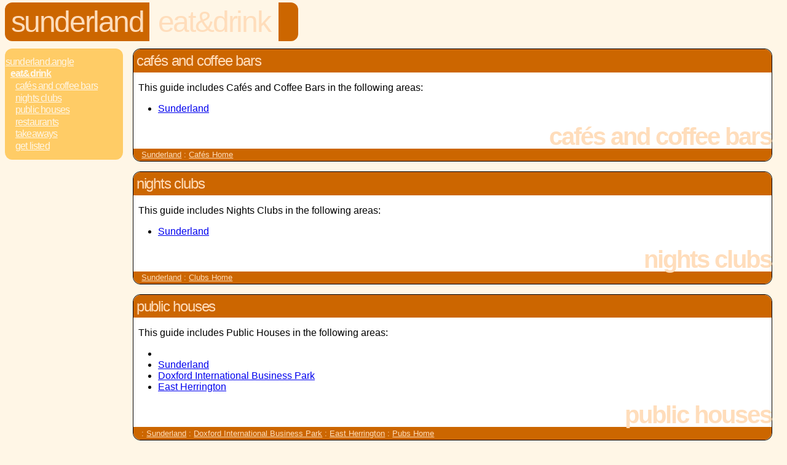

--- FILE ---
content_type: text/html; charset=UTF-8
request_url: http://www.sunderland.angle.uk.com/eatndrink/
body_size: 1282
content:
<!DOCTYPE HTML PUBLIC "-//W3C//DTD HTML 4.01 Transitional//EN" "http://www.w3.org/TR/html4/loose.dtd">
<html>
 <head>
  <title>sunderland.eatndrink</title>
  <link rel="stylesheet" type="text/css" href="../styles.css" title="Normal">
  <link rel="canonical" href="http://www.sunderland.angle.uk.com/eatndrink/">
 </head>
 <body class="eatndrink">
  <div id="header" itemscope itemtype="http://data-vocabulary.org/Breadcrumb">
   <h1 itemprop="title"><a href="/" itemprop="url">Sunderland</a></h1>
   <span itemprop="child" itemscope itemtype="http://data-vocabulary.org/Breadcrumb"><h2 itemprop="title"><a href="/eatndrink/" itemprop="url">Eat&amp;Drink</a></h2></span>
   <div class="tail">&nbsp;</div>
  </div>
  <div class="navbar">
   <a href="../">Sunderland.Angle</a>
   <span class="category">
    <span class="sep"> : </span><a href="./" id="thispage">Eat&amp;Drink</a>
    <span class="category">     <span class="sep"> : </span> <a href="cafes/">Caf&eacute;s and Coffee Bars</a>     <span class="sep"> : </span> <a href="clubs/">Nights Clubs</a>     <span class="sep"> : </span> <a href="pubs/">Public Houses</a>     <span class="sep"> : </span> <a href="restaurants/">Restaurants</a>     <span class="sep"> : </span> <a href="takeaways/">Takeaways</a>     <span class="sep"> : </span> <a href="#listme">Get Listed</a>
    </span>
   </span>  </div>
  <div class="section" id="<br />
<b>Notice</b>:  Undefined variable: catsn in <b>/home/ratarsed/git/Web/cms/eatndrink.php</b> on line <b>237</b><br />
">
   <h2>Caf&eacute;s and Coffee Bars</h2>
   <p>This guide includes Caf&eacute;s and Coffee Bars in the following areas:</p>
   <ul>    <li><a href="cafes/#asunderland">Sunderland</a></li>   </ul>
   <div class="footer">Caf&eacute;s and Coffee Bars</div>
   <p class="links">
    <a href="cafes/#asunderland">Sunderland</a>
    <span class="sep"> : </span> <a href="cafes/">Caf&eacute;s Home</a>
   </p>  </div>
  <div class="section" id="<br />
<b>Notice</b>:  Undefined variable: catsn in <b>/home/ratarsed/git/Web/cms/eatndrink.php</b> on line <b>237</b><br />
">
   <h2>Nights Clubs</h2>
   <p>This guide includes Nights Clubs in the following areas:</p>
   <ul>    <li><a href="clubs/#asunderland">Sunderland</a></li>   </ul>
   <div class="footer">Nights Clubs</div>
   <p class="links">
    <a href="clubs/#asunderland">Sunderland</a>
    <span class="sep"> : </span> <a href="clubs/">Clubs Home</a>
   </p>  </div>
  <div class="section" id="<br />
<b>Notice</b>:  Undefined variable: catsn in <b>/home/ratarsed/git/Web/cms/eatndrink.php</b> on line <b>237</b><br />
">
   <h2>Public Houses</h2>
   <p>This guide includes Public Houses in the following areas:</p>
   <ul>    <li><a href="pubs/#"></a></li>    <li><a href="pubs/#asunderland">Sunderland</a></li>    <li><a href="pubs/#vdoxford-international-business-park">Doxford International Business Park</a></li>    <li><a href="pubs/#veast-herrington">East Herrington</a></li>   </ul>
   <div class="footer">Public Houses</div>
   <p class="links">
    <a href="pubs/#"></a>
    <span class="sep"> : </span><a href="pubs/#asunderland">Sunderland</a>
    <span class="sep"> : </span><a href="pubs/#vdoxford-international-business-park">Doxford International Business Park</a>
    <span class="sep"> : </span><a href="pubs/#veast-herrington">East Herrington</a>
    <span class="sep"> : </span> <a href="pubs/">Pubs Home</a>
   </p>  </div>
  <div class="section" id="<br />
<b>Notice</b>:  Undefined variable: catsn in <b>/home/ratarsed/git/Web/cms/eatndrink.php</b> on line <b>237</b><br />
">
   <h2>Restaurants</h2>
   <p>This guide includes Restaurants in the following areas:</p>
   <ul>    <li><a href="restaurants/#"></a></li>    <li><a href="restaurants/#american">American</a></li>    <li><a href="restaurants/#asunderland">Sunderland</a></li>    <li><a href="restaurants/#european">European</a></li>    <li><a href="restaurants/#italian">Italian</a></li>   </ul>
   <div class="footer">Restaurants</div>
   <p class="links">
    <a href="restaurants/#"></a>
    <span class="sep"> : </span><a href="restaurants/#american">American</a>
    <span class="sep"> : </span><a href="restaurants/#asunderland">Sunderland</a>
    <span class="sep"> : </span><a href="restaurants/#european">European</a>
    <span class="sep"> : </span><a href="restaurants/#italian">Italian</a>
    <span class="sep"> : </span> <a href="restaurants/">Restaurants Home</a>
   </p>  </div>
  <div class="section" id="<br />
<b>Notice</b>:  Undefined variable: catsn in <b>/home/ratarsed/git/Web/cms/eatndrink.php</b> on line <b>237</b><br />
">
   <h2>Takeaways</h2>
   <p>This guide includes Takeaways in the following areas:</p>
   <ul>    <li><a href="takeaways/#fastfood">Fast Food</a></li>    <li><a href="takeaways/#pizza">Pizza</a></li>   </ul>
   <div class="footer">Takeaways</div>
   <p class="links">
    <a href="takeaways/#fastfood">Fast Food</a>
    <span class="sep"> : </span><a href="takeaways/#pizza">Pizza</a>
    <span class="sep"> : </span> <a href="takeaways/">Takeaways</a>
   </p>
  </div>
  <div class="section" id="listme">
   <h2>Get Listed</h2>
   <p>Is your favorite establishment not listed? Please <a href="mailto:admin@sunderland.angle.uk.com?subject=[sunderland.eatndrink]%20Suggested\%20entry">email our team</a> and we'll get it added as soon as possible.</p>
   <div class="footer">Get Listed</div>  </div>
  <p class="footer">&copy; 2000 -  2025 &mdash; local.angle group, <a href="/terms.html">All rights reserved</a>.</p>
 </body>
</html>
